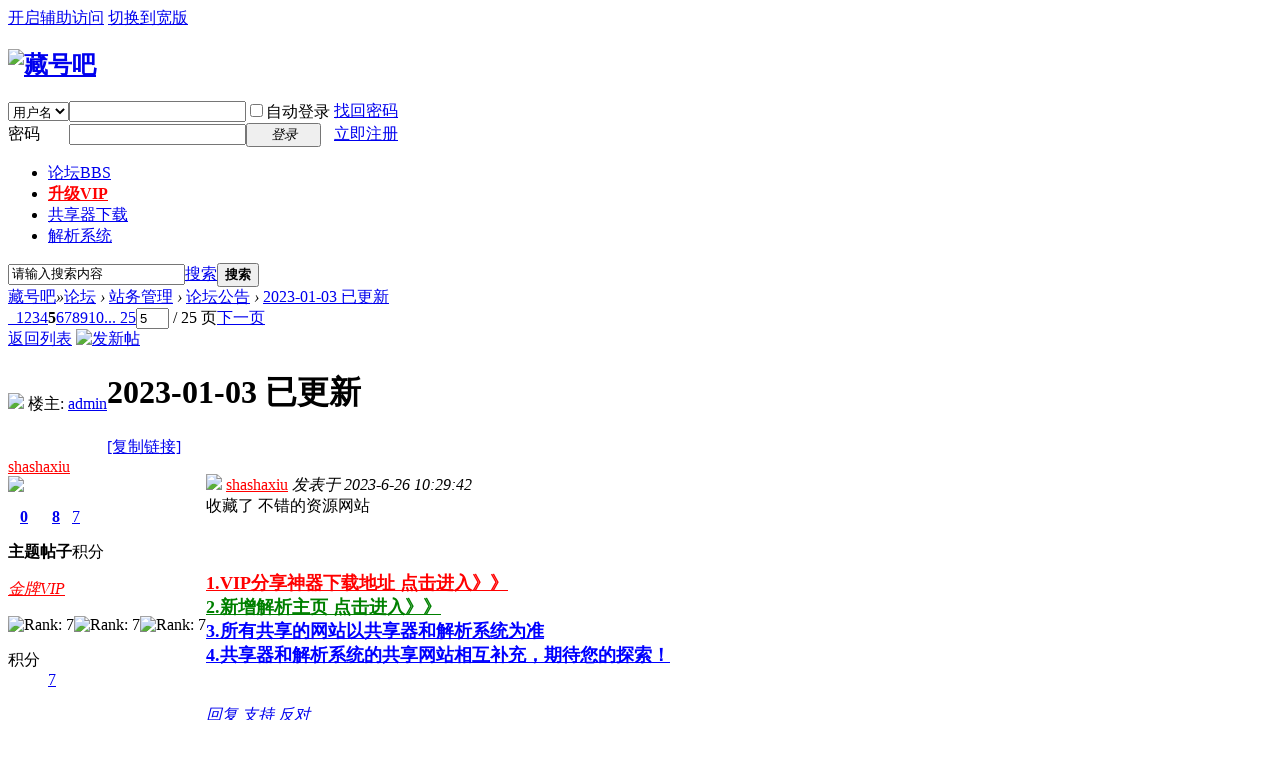

--- FILE ---
content_type: text/html; charset=utf-8
request_url: http://www.canghao88.com/thread-765-5-1.html
body_size: 10558
content:
<!DOCTYPE html PUBLIC "-//W3C//DTD XHTML 1.0 Transitional//EN" "http://www.w3.org/TR/xhtml1/DTD/xhtml1-transitional.dtd">
<html xmlns="http://www.w3.org/1999/xhtml">
<head>
<meta http-equiv="Content-Type" content="text/html; charset=utf-8" />
<title>2023-01-03 已更新</title>
<link href="http://www.canghao88.com/thread-765-1-1.html" rel="canonical" />    <meta name="viewport" content="width=device-width, initial-scale=1.0, maximum-scale=1.0, user-scalable=no">
<meta name="keywords" content="2023-01-03 已更新" />
<meta name="description" content=" 2023-01-03 已更新 " />
<meta name="generator" content="Discuz! X3.4" />
<meta name="author" content="Discuz! Team and Comsenz UI Team" />
<meta name="copyright" content="2001-2017 Comsenz Inc." />
<meta name="MSSmartTagsPreventParsing" content="True" />
<meta http-equiv="MSThemeCompatible" content="Yes" />
<base href="http://www.canghao88.com/" /><link rel="stylesheet" type="text/css" href="data/cache/style_3_common.css?P9H" /><link rel="stylesheet" type="text/css" href="data/cache/style_3_forum_viewthread.css?P9H" /><script type="text/javascript">var STYLEID = '3', STATICURL = 'static/', IMGDIR = 'static/image/common', VERHASH = 'P9H', charset = 'utf-8', discuz_uid = '0', cookiepre = 'A90T_2132_', cookiedomain = '', cookiepath = '/', showusercard = '1', attackevasive = '0', disallowfloat = 'newthread', creditnotice = '1|威望|,2|金钱|,3|贡献|', defaultstyle = '', REPORTURL = 'aHR0cDovL3d3dy5jYW5naGFvODguY29tL3RocmVhZC03NjUtNS0xLmh0bWw=', SITEURL = 'http://www.canghao88.com/', JSPATH = 'static/js/', CSSPATH = 'data/cache/style_', DYNAMICURL = '';</script>
<script src="static/js/common.js?P9H" type="text/javascript"></script>
<meta name="application-name" content="藏号吧" />
<link rel="archives" title="藏号吧" href="http://www.canghao88.com/archiver/" />
<script src="static/js/forum.js?P9H" type="text/javascript"></script>
</head>

<body id="nv_forum" class="pg_viewthread" onkeydown="if(event.keyCode==27) return false;">
<div id="append_parent"></div><div id="ajaxwaitid"></div>
<div id="toptb" class="cl">
<div class="wp">
<div class="z"></div>
<div class="y">
<a id="switchblind" href="javascript:;" onclick="toggleBlind(this)" title="开启辅助访问" class="switchblind">开启辅助访问</a>
<a href="javascript:;" id="switchwidth" onclick="widthauto(this)" title="切换到宽版" class="switchwidth">切换到宽版</a>
</div>
</div>
</div>

<div id="hd">
<div class="wp">
<div class="hdc cl"><h2><a href="./" title="藏号吧"><img src="static/image/common/logo.png" alt="藏号吧" border="0" /></a></h2><script src="static/js/logging.js?P9H" type="text/javascript"></script>
<form method="post" autocomplete="off" id="lsform" action="member.php?mod=logging&amp;action=login&amp;loginsubmit=yes&amp;infloat=yes&amp;lssubmit=yes" onsubmit="return lsSubmit();">
<div class="fastlg cl">
<span id="return_ls" style="display:none"></span>
<div class="y pns">
<table cellspacing="0" cellpadding="0">
<tr>
<td>
<span class="ftid">
<select name="fastloginfield" id="ls_fastloginfield" width="40" tabindex="900">
<option value="username">用户名</option>
<option value="email">Email</option>
</select>
</span>
<script type="text/javascript">simulateSelect('ls_fastloginfield')</script>
</td>
<td><input type="text" name="username" id="ls_username" autocomplete="off" class="px vm" tabindex="901" /></td>
<td class="fastlg_l"><label for="ls_cookietime"><input type="checkbox" name="cookietime" id="ls_cookietime" class="pc" value="2592000" tabindex="903" />自动登录</label></td>
<td>&nbsp;<a href="javascript:;" onclick="showWindow('login', 'member.php?mod=logging&action=login&viewlostpw=1')">找回密码</a></td>
</tr>
<tr>
<td><label for="ls_password" class="z psw_w">密码</label></td>
<td><input type="password" name="password" id="ls_password" class="px vm" autocomplete="off" tabindex="902" /></td>
<td class="fastlg_l"><button type="submit" class="pn vm" tabindex="904" style="width: 75px;"><em>登录</em></button></td>
<td>&nbsp;<a href="member.php?mod=register" class="xi2 xw1">立即注册</a></td>
</tr>
</table>
<input type="hidden" name="quickforward" value="yes" />
<input type="hidden" name="handlekey" value="ls" />
</div>
</div>
</form>

</div>

<div id="nv">
<!--<a href="javascript:;" id="qmenu" onmouseover="delayShow(this, function () {showMenu({'ctrlid':'qmenu','pos':'34!','ctrlclass':'a','duration':2});showForummenu(37);})">快捷导航</a>-->
<ul><li class="a" id="mn_forum" ><a href="forum.php" hidefocus="true" title="BBS"  >论坛<span>BBS</span></a></li><li id="mn_N1a99" ><a href="home.php?mod=spacecp&ac=plugin&id=vip_upgrade:vip_upgrade" hidefocus="true"   style="font-weight: bold;color: red">升级VIP</a></li><li id="mn_N7b96" ><a href="thread-267-1-1.html" hidefocus="true"  >共享器下载</a></li><li id="mn_N3604" ><a href="curl-index.html" hidefocus="true"  >解析系统</a></li></ul>
</div>
<div class="p_pop h_pop" id="mn_userapp_menu" style="display: none"></div><div id="mu" class="cl">
</div><div id="scbar" class="cl">
<form id="scbar_form" method="post" autocomplete="off" onsubmit="searchFocus($('scbar_txt'))" action="search.php?searchsubmit=yes" target="_blank">
<input type="hidden" name="mod" id="scbar_mod" value="search" />
<input type="hidden" name="formhash" value="454230bb" />
<input type="hidden" name="srchtype" value="title" />
<input type="hidden" name="srhfid" value="37" />
<input type="hidden" name="srhlocality" value="forum::viewthread" />
<table cellspacing="0" cellpadding="0">
<tr>
<td class="scbar_icon_td"></td>
<td class="scbar_txt_td"><input type="text" name="srchtxt" id="scbar_txt" value="请输入搜索内容" autocomplete="off" x-webkit-speech speech /></td>
<td class="scbar_type_td"><a href="javascript:;" id="scbar_type" class="xg1" onclick="showMenu(this.id)" hidefocus="true">搜索</a></td>
<td class="scbar_btn_td"><button type="submit" name="searchsubmit" id="scbar_btn" sc="1" class="pn pnc" value="true"><strong class="xi2">搜索</strong></button></td>
<td class="scbar_hot_td">
<div id="scbar_hot">
</div>
</td>
</tr>
</table>
</form>
</div>
<ul id="scbar_type_menu" class="p_pop" style="display: none;"><li><a href="javascript:;" rel="curforum" fid="37" >本版</a></li><li><a href="javascript:;" rel="forum" class="curtype">帖子</a></li><li><a href="javascript:;" rel="user">用户</a></li></ul>
<script type="text/javascript">
initSearchmenu('scbar', '');
</script>
</div>
</div>


<div id="wp" class="wp">

<script type="text/javascript">var fid = parseInt('37'), tid = parseInt('765');</script>

<script src="static/js/forum_viewthread.js?P9H" type="text/javascript"></script>
<script type="text/javascript">zoomstatus = parseInt(1);var imagemaxwidth = '600';var aimgcount = new Array();</script>

<style id="diy_style" type="text/css"></style>
<!--[diy=diynavtop]--><div id="diynavtop" class="area"></div><!--[/diy]-->
<div id="pt" class="bm cl">
<div class="z">
<a href="./" class="nvhm" title="首页">藏号吧</a><em>&raquo;</em><a href="forum.php">论坛</a> <em>&rsaquo;</em> <a href="forum.php?gid=36">站务管理</a> <em>&rsaquo;</em> <a href="forum-37-1.html">论坛公告</a> <em>&rsaquo;</em> <a href="thread-765-1-1.html">2023-01-03 已更新</a>
</div>
</div>

<style id="diy_style" type="text/css"></style>
<div class="wp">
<!--[diy=diy1]--><div id="diy1" class="area"></div><!--[/diy]-->
</div>

<div id="ct" class="wp cl">
<div id="pgt" class="pgs mbm cl ">
<div class="pgt"><div class="pg"><a href="thread-765-4-1.html" class="prev">&nbsp;&nbsp;</a><a href="thread-765-1-1.html">1</a><a href="thread-765-2-1.html">2</a><a href="thread-765-3-1.html">3</a><a href="thread-765-4-1.html">4</a><strong>5</strong><a href="thread-765-6-1.html">6</a><a href="thread-765-7-1.html">7</a><a href="thread-765-8-1.html">8</a><a href="thread-765-9-1.html">9</a><a href="thread-765-10-1.html">10</a><a href="thread-765-25-1.html" class="last">... 25</a><label><input type="text" name="custompage" class="px" size="2" title="输入页码，按回车快速跳转" value="5" onkeydown="if(event.keyCode==13) {window.location='forum.php?mod=viewthread&tid=765&amp;extra=page%3D1&amp;page='+this.value;; doane(event);}" /><span title="共 25 页"> / 25 页</span></label><a href="thread-765-6-1.html" class="nxt">下一页</a></div></div>
<span class="y pgb"><a href="forum-37-1.html">返回列表</a></span>
<a id="newspecial" onmouseover="$('newspecial').id = 'newspecialtmp';this.id = 'newspecial';showMenu({'ctrlid':this.id})" onclick="showWindow('newthread', 'forum.php?mod=post&action=newthread&fid=37')" href="javascript:;" title="发新帖"><img src="static/image/common/pn_post.png" alt="发新帖" /></a></div>



<div id="postlist" class="pl bm">
<table cellspacing="0" cellpadding="0">
<tr>
<td class="pls ptn pbn">
<div id="tath" class="cl">
<a href="space-uid-1.html" title="admin"><img src="http://www.canghao88.com/uc_server/avatar.php?uid=1&size=small" /></a>
楼主: <a href="space-uid-1.html" title="admin">admin</a>
</div>
</td>
<td class="plc ptm pbn vwthd">
<h1 class="ts">
<span id="thread_subject">2023-01-03 已更新</span>
</h1>
<span class="xg1">
<a href="thread-765-1-1.html" onclick="return copyThreadUrl(this)" >[复制链接]</a>
</span>
</td>
</tr>
</table>


<table cellspacing="0" cellpadding="0" class="ad">
<tr>
<td class="pls">
</td>
<td class="plc">
</td>
</tr>
</table><div id="post_109626" ><table id="pid109626" class="plhin" summary="pid109626" cellspacing="0" cellpadding="0">
<tr>
<td class="pls" rowspan="2">
<div id="favatar109626" class="pls favatar">
<a name="newpost"></a> <div class="pi">
<div class="authi"><a href="space-uid-4509.html" target="_blank" class="xw1" style="color: #FF0000">shashaxiu</a>
</div>
</div>
<div class="p_pop blk bui card_gender_0" id="userinfo109626" style="display: none; margin-top: -11px;">
<div class="m z">
<div id="userinfo109626_ma"></div>
</div>
<div class="i y">
<div>
<strong><a href="space-uid-4509.html" target="_blank" class="xi2" style="color: #FF0000">shashaxiu</a></strong>
<em>当前离线</em>
</div><dl class="cl">
<dt>积分</dt><dd><a href="home.php?mod=space&uid=4509&do=profile" target="_blank" class="xi2">7</a></dd>
</dl><div class="imicn">
<a href="home.php?mod=space&amp;uid=4509&amp;do=profile" target="_blank" title="查看详细资料"><img src="static/image/common/userinfo.gif" alt="查看详细资料" /></a>
</div>
<div id="avatarfeed"><span id="threadsortswait"></span></div>
</div>
</div>
<div>
<div class="avatar" onmouseover="showauthor(this, 'userinfo109626')"><a href="space-uid-4509.html" class="avtm" target="_blank"><img src="http://www.canghao88.com/uc_server/avatar.php?uid=4509&size=middle" /></a></div>
</div>
<div class="tns xg2"><table cellspacing="0" cellpadding="0"><th><p><a href="home.php?mod=space&uid=4509&do=thread&type=thread&view=me&from=space" class="xi2">0</a></p>主题</th><th><p><a href="home.php?mod=space&uid=4509&do=thread&type=reply&view=me&from=space" class="xi2">8</a></p>帖子</th><td><p><a href="home.php?mod=space&uid=4509&do=profile" class="xi2">7</a></p>积分</td></table></div>

<p><em><a href="home.php?mod=spacecp&amp;ac=usergroup&amp;gid=23" target="_blank"><font color="#FF0000">金牌VIP</font></a></em></p>


<p><span><img src="static/image/common/star_level3.gif" alt="Rank: 7" /><img src="static/image/common/star_level2.gif" alt="Rank: 7" /><img src="static/image/common/star_level1.gif" alt="Rank: 7" /></span></p>



<dl class="pil cl">
	<dt>积分</dt><dd><a href="home.php?mod=space&uid=4509&do=profile" target="_blank" class="xi2">7</a></dd>
</dl>

<dl class="pil cl"></dl><ul class="xl xl2 o cl">
</ul>
</div>
</td>
<td class="plc">
<div class="pi">
<div class="pti">
<div class="pdbt">
</div>
<div class="authi">
<img class="authicn vm" id="authicon109626" src="static/image/common/online_member.gif" />
<span class="res-author"><a href="space-uid-4509.html" target="_blank" class="xi2" style="color: #FF0000">shashaxiu</a>
</span>
<em id="authorposton109626"><span class="poston">发表于</span> 2023-6-26 10:29:42</em>
</div>
</div>
</div><div class="pct"><style type="text/css">.pcb{margin-right:0}</style><div class="pcb">
<div class="t_fsz">
<table cellspacing="0" cellpadding="0"><tr><td class="t_f" id="postmessage_109626">
收藏了 不错的资源网站</td></tr></table>


</div>
<div id="comment_109626" class="cm">
</div>

<div id="post_rate_div_109626"></div>
</div>
</div>

</td></tr>
<tr><td class="plc plm">
<div class="dnch_eo_pb"><font size="4">
<a href="thread-267-1-1.html" target="_blank"><font color="red"><strong>1.VIP分享神器下载地址 点击进入》》</strong></a><br>
<a href="curl-index.html" target="_blank"><font color="green"><strong>2.新增解析主页 点击进入》》</strong></a><br>
<a href="thread-267-1-1.html" target="_blank"><font color="blue"><strong>3.所有共享的网站以共享器和解析系统为准</strong></a><br>
<a href="thread-267-1-1.html" target="_blank"><font color="blue"><strong>4.共享器和解析系统的共享网站相互补充，期待您的探索！</strong></a><br>
</font></div></td>
</tr>
<tr id="_postposition109626"></tr>
<tr>
<td class="pls"></td>
<td class="plc" style="overflow:visible;">
<div class="po hin">
<div class="pob cl">
<em>
<a class="fastre" href="forum.php?mod=post&amp;action=reply&amp;fid=37&amp;tid=765&amp;repquote=109626&amp;extra=page%3D1&amp;page=5" onclick="showWindow('reply', this.href)">回复</a>
<a class="replyadd" href="forum.php?mod=misc&amp;action=postreview&amp;do=support&amp;tid=765&amp;pid=109626&amp;hash=454230bb"  onclick="showWindow('login', this.href)" onmouseover="this.title = ($('review_support_109626').innerHTML ? $('review_support_109626').innerHTML : 0) + ' 人 支持'">支持 <span id="review_support_109626"></span></a>
<a class="replysubtract" href="forum.php?mod=misc&amp;action=postreview&amp;do=against&amp;tid=765&amp;pid=109626&amp;hash=454230bb"  onclick="showWindow('login', this.href)" onmouseover="this.title = ($('review_against_109626').innerHTML ? $('review_against_109626').innerHTML : 0) + ' 人 反对'">反对 <span id="review_against_109626"></span></a>
</em>

<p>
<a href="javascript:;" id="mgc_post_109626" onmouseover="showMenu(this.id)" class="showmenu">使用道具</a>
<a href="javascript:;" onclick="showWindow('miscreport109626', 'misc.php?mod=report&rtype=post&rid=109626&tid=765&fid=37', 'get', -1);return false;">举报</a>
</p>

<ul id="mgc_post_109626_menu" class="p_pop mgcmn" style="display: none;">
</ul>
<script type="text/javascript" reload="1">checkmgcmn('post_109626')</script>
</div>
</div>
</td>
</tr>
<tr class="ad">
<td class="pls">
</td>
<td class="plc">
</td>
</tr>
</table>
</div><div id="post_109601" ><table id="pid109601" class="plhin" summary="pid109601" cellspacing="0" cellpadding="0">
<tr>
<td class="pls" rowspan="2">
<div id="favatar109601" class="pls favatar">
 <div class="pi">
<div class="authi"><a href="space-uid-17527.html" target="_blank" class="xw1" style="color: #FF0000">maowanci</a>
</div>
</div>
<div class="p_pop blk bui card_gender_0" id="userinfo109601" style="display: none; margin-top: -11px;">
<div class="m z">
<div id="userinfo109601_ma"></div>
</div>
<div class="i y">
<div>
<strong><a href="space-uid-17527.html" target="_blank" class="xi2" style="color: #FF0000">maowanci</a></strong>
<em>当前离线</em>
</div><dl class="cl">
<dt>积分</dt><dd><a href="home.php?mod=space&uid=17527&do=profile" target="_blank" class="xi2">7</a></dd>
</dl><div class="imicn">
<a href="home.php?mod=space&amp;uid=17527&amp;do=profile" target="_blank" title="查看详细资料"><img src="static/image/common/userinfo.gif" alt="查看详细资料" /></a>
</div>
<div id="avatarfeed"><span id="threadsortswait"></span></div>
</div>
</div>
<div>
<div class="avatar" onmouseover="showauthor(this, 'userinfo109601')"><a href="space-uid-17527.html" class="avtm" target="_blank"><img src="http://www.canghao88.com/uc_server/avatar.php?uid=17527&size=middle" /></a></div>
</div>
<div class="tns xg2"><table cellspacing="0" cellpadding="0"><th><p><a href="home.php?mod=space&uid=17527&do=thread&type=thread&view=me&from=space" class="xi2">0</a></p>主题</th><th><p><a href="home.php?mod=space&uid=17527&do=thread&type=reply&view=me&from=space" class="xi2">15</a></p>帖子</th><td><p><a href="home.php?mod=space&uid=17527&do=profile" class="xi2">7</a></p>积分</td></table></div>

<p><em><a href="home.php?mod=spacecp&amp;ac=usergroup&amp;gid=23" target="_blank"><font color="#FF0000">金牌VIP</font></a></em></p>


<p><span><img src="static/image/common/star_level3.gif" alt="Rank: 7" /><img src="static/image/common/star_level2.gif" alt="Rank: 7" /><img src="static/image/common/star_level1.gif" alt="Rank: 7" /></span></p>



<dl class="pil cl">
	<dt>积分</dt><dd><a href="home.php?mod=space&uid=17527&do=profile" target="_blank" class="xi2">7</a></dd>
</dl>

<dl class="pil cl"></dl><ul class="xl xl2 o cl">
</ul>
</div>
</td>
<td class="plc">
<div class="pi">
<div class="pti">
<div class="pdbt">
</div>
<div class="authi">
<img class="authicn vm" id="authicon109601" src="static/image/common/online_member.gif" />
<span class="res-author"><a href="space-uid-17527.html" target="_blank" class="xi2" style="color: #FF0000">maowanci</a>
</span>
<em id="authorposton109601"><span class="poston">发表于</span> 2023-6-25 15:21:36</em>
</div>
</div>
</div><div class="pct"><div class="pcb">
<div class="t_fsz">
<table cellspacing="0" cellpadding="0"><tr><td class="t_f" id="postmessage_109601">
谢谢分享</td></tr></table>


</div>
<div id="comment_109601" class="cm">
</div>

<div id="post_rate_div_109601"></div>
</div>
</div>

</td></tr>
<tr><td class="plc plm">
</td>
</tr>
<tr id="_postposition109601"></tr>
<tr>
<td class="pls"></td>
<td class="plc" style="overflow:visible;">
<div class="po hin">
<div class="pob cl">
<em>
<a class="fastre" href="forum.php?mod=post&amp;action=reply&amp;fid=37&amp;tid=765&amp;repquote=109601&amp;extra=page%3D1&amp;page=5" onclick="showWindow('reply', this.href)">回复</a>
<a class="replyadd" href="forum.php?mod=misc&amp;action=postreview&amp;do=support&amp;tid=765&amp;pid=109601&amp;hash=454230bb"  onclick="showWindow('login', this.href)" onmouseover="this.title = ($('review_support_109601').innerHTML ? $('review_support_109601').innerHTML : 0) + ' 人 支持'">支持 <span id="review_support_109601"></span></a>
<a class="replysubtract" href="forum.php?mod=misc&amp;action=postreview&amp;do=against&amp;tid=765&amp;pid=109601&amp;hash=454230bb"  onclick="showWindow('login', this.href)" onmouseover="this.title = ($('review_against_109601').innerHTML ? $('review_against_109601').innerHTML : 0) + ' 人 反对'">反对 <span id="review_against_109601"></span></a>
</em>

<p>
<a href="javascript:;" id="mgc_post_109601" onmouseover="showMenu(this.id)" class="showmenu">使用道具</a>
<a href="javascript:;" onclick="showWindow('miscreport109601', 'misc.php?mod=report&rtype=post&rid=109601&tid=765&fid=37', 'get', -1);return false;">举报</a>
</p>

<ul id="mgc_post_109601_menu" class="p_pop mgcmn" style="display: none;">
</ul>
<script type="text/javascript" reload="1">checkmgcmn('post_109601')</script>
</div>
</div>
</td>
</tr>
<tr class="ad">
<td class="pls">
</td>
<td class="plc">
</td>
</tr>
</table>
</div><div id="post_109500" ><table id="pid109500" class="plhin" summary="pid109500" cellspacing="0" cellpadding="0">
<tr>
<td class="pls" rowspan="2">
<div id="favatar109500" class="pls favatar">
 <div class="pi">
<div class="authi"><a href="space-uid-704.html" target="_blank" class="xw1" style="color: #FF0000">dtiger</a>
</div>
</div>
<div class="p_pop blk bui card_gender_0" id="userinfo109500" style="display: none; margin-top: -11px;">
<div class="m z">
<div id="userinfo109500_ma"></div>
</div>
<div class="i y">
<div>
<strong><a href="space-uid-704.html" target="_blank" class="xi2" style="color: #FF0000">dtiger</a></strong>
<em>当前离线</em>
</div><dl class="cl">
<dt>积分</dt><dd><a href="home.php?mod=space&uid=704&do=profile" target="_blank" class="xi2">7</a></dd>
</dl><div class="imicn">
<a href="home.php?mod=space&amp;uid=704&amp;do=profile" target="_blank" title="查看详细资料"><img src="static/image/common/userinfo.gif" alt="查看详细资料" /></a>
</div>
<div id="avatarfeed"><span id="threadsortswait"></span></div>
</div>
</div>
<div>
<div class="avatar" onmouseover="showauthor(this, 'userinfo109500')"><a href="space-uid-704.html" class="avtm" target="_blank"><img src="http://www.canghao88.com/uc_server/avatar.php?uid=704&size=middle" /></a></div>
</div>
<div class="tns xg2"><table cellspacing="0" cellpadding="0"><th><p><a href="home.php?mod=space&uid=704&do=thread&type=thread&view=me&from=space" class="xi2">0</a></p>主题</th><th><p><a href="home.php?mod=space&uid=704&do=thread&type=reply&view=me&from=space" class="xi2">11</a></p>帖子</th><td><p><a href="home.php?mod=space&uid=704&do=profile" class="xi2">7</a></p>积分</td></table></div>

<p><em><a href="home.php?mod=spacecp&amp;ac=usergroup&amp;gid=23" target="_blank"><font color="#FF0000">金牌VIP</font></a></em></p>


<p><span><img src="static/image/common/star_level3.gif" alt="Rank: 7" /><img src="static/image/common/star_level2.gif" alt="Rank: 7" /><img src="static/image/common/star_level1.gif" alt="Rank: 7" /></span></p>



<dl class="pil cl">
	<dt>积分</dt><dd><a href="home.php?mod=space&uid=704&do=profile" target="_blank" class="xi2">7</a></dd>
</dl>

<dl class="pil cl"></dl><ul class="xl xl2 o cl">
</ul>
</div>
</td>
<td class="plc">
<div class="pi">
<div class="pti">
<div class="pdbt">
</div>
<div class="authi">
<img class="authicn vm" id="authicon109500" src="static/image/common/online_member.gif" />
<span class="res-author"><a href="space-uid-704.html" target="_blank" class="xi2" style="color: #FF0000">dtiger</a>
</span>
<em id="authorposton109500"><span class="poston">发表于</span> 2023-6-22 21:53:55</em>
</div>
</div>
</div><div class="pct"><div class="pcb">
<div class="t_fsz">
<table cellspacing="0" cellpadding="0"><tr><td class="t_f" id="postmessage_109500">
分享的不错哦 赞一个 赞一个</td></tr></table>


</div>
<div id="comment_109500" class="cm">
</div>

<div id="post_rate_div_109500"></div>
</div>
</div>

</td></tr>
<tr><td class="plc plm">
</td>
</tr>
<tr id="_postposition109500"></tr>
<tr>
<td class="pls"></td>
<td class="plc" style="overflow:visible;">
<div class="po hin">
<div class="pob cl">
<em>
<a class="fastre" href="forum.php?mod=post&amp;action=reply&amp;fid=37&amp;tid=765&amp;repquote=109500&amp;extra=page%3D1&amp;page=5" onclick="showWindow('reply', this.href)">回复</a>
<a class="replyadd" href="forum.php?mod=misc&amp;action=postreview&amp;do=support&amp;tid=765&amp;pid=109500&amp;hash=454230bb"  onclick="showWindow('login', this.href)" onmouseover="this.title = ($('review_support_109500').innerHTML ? $('review_support_109500').innerHTML : 0) + ' 人 支持'">支持 <span id="review_support_109500"></span></a>
<a class="replysubtract" href="forum.php?mod=misc&amp;action=postreview&amp;do=against&amp;tid=765&amp;pid=109500&amp;hash=454230bb"  onclick="showWindow('login', this.href)" onmouseover="this.title = ($('review_against_109500').innerHTML ? $('review_against_109500').innerHTML : 0) + ' 人 反对'">反对 <span id="review_against_109500"></span></a>
</em>

<p>
<a href="javascript:;" id="mgc_post_109500" onmouseover="showMenu(this.id)" class="showmenu">使用道具</a>
<a href="javascript:;" onclick="showWindow('miscreport109500', 'misc.php?mod=report&rtype=post&rid=109500&tid=765&fid=37', 'get', -1);return false;">举报</a>
</p>

<ul id="mgc_post_109500_menu" class="p_pop mgcmn" style="display: none;">
</ul>
<script type="text/javascript" reload="1">checkmgcmn('post_109500')</script>
</div>
</div>
</td>
</tr>
<tr class="ad">
<td class="pls">
</td>
<td class="plc">
</td>
</tr>
</table>
</div><div id="post_109426" ><table id="pid109426" class="plhin" summary="pid109426" cellspacing="0" cellpadding="0">
<tr>
<td class="pls" rowspan="2">
<div id="favatar109426" class="pls favatar">
 <div class="pi">
<div class="authi"><a href="space-uid-2009.html" target="_blank" class="xw1" style="color: #FF0000">nimamaded</a>
</div>
</div>
<div class="p_pop blk bui card_gender_0" id="userinfo109426" style="display: none; margin-top: -11px;">
<div class="m z">
<div id="userinfo109426_ma"></div>
</div>
<div class="i y">
<div>
<strong><a href="space-uid-2009.html" target="_blank" class="xi2" style="color: #FF0000">nimamaded</a></strong>
<em>当前离线</em>
</div><dl class="cl">
<dt>积分</dt><dd><a href="home.php?mod=space&uid=2009&do=profile" target="_blank" class="xi2">7</a></dd>
</dl><div class="imicn">
<a href="home.php?mod=space&amp;uid=2009&amp;do=profile" target="_blank" title="查看详细资料"><img src="static/image/common/userinfo.gif" alt="查看详细资料" /></a>
</div>
<div id="avatarfeed"><span id="threadsortswait"></span></div>
</div>
</div>
<div>
<div class="avatar" onmouseover="showauthor(this, 'userinfo109426')"><a href="space-uid-2009.html" class="avtm" target="_blank"><img src="http://www.canghao88.com/uc_server/avatar.php?uid=2009&size=middle" /></a></div>
</div>
<div class="tns xg2"><table cellspacing="0" cellpadding="0"><th><p><a href="home.php?mod=space&uid=2009&do=thread&type=thread&view=me&from=space" class="xi2">0</a></p>主题</th><th><p><a href="home.php?mod=space&uid=2009&do=thread&type=reply&view=me&from=space" class="xi2">11</a></p>帖子</th><td><p><a href="home.php?mod=space&uid=2009&do=profile" class="xi2">7</a></p>积分</td></table></div>

<p><em><a href="home.php?mod=spacecp&amp;ac=usergroup&amp;gid=23" target="_blank"><font color="#FF0000">金牌VIP</font></a></em></p>


<p><span><img src="static/image/common/star_level3.gif" alt="Rank: 7" /><img src="static/image/common/star_level2.gif" alt="Rank: 7" /><img src="static/image/common/star_level1.gif" alt="Rank: 7" /></span></p>



<dl class="pil cl">
	<dt>积分</dt><dd><a href="home.php?mod=space&uid=2009&do=profile" target="_blank" class="xi2">7</a></dd>
</dl>

<dl class="pil cl"></dl><ul class="xl xl2 o cl">
</ul>
</div>
</td>
<td class="plc">
<div class="pi">
<div class="pti">
<div class="pdbt">
</div>
<div class="authi">
<img class="authicn vm" id="authicon109426" src="static/image/common/online_member.gif" />
<span class="res-author"><a href="space-uid-2009.html" target="_blank" class="xi2" style="color: #FF0000">nimamaded</a>
</span>
<em id="authorposton109426"><span class="poston">发表于</span> 2023-6-20 20:33:04</em>
</div>
</div>
</div><div class="pct"><div class="pcb">
<div class="t_fsz">
<table cellspacing="0" cellpadding="0"><tr><td class="t_f" id="postmessage_109426">
感谢楼主分享~~~~</td></tr></table>


</div>
<div id="comment_109426" class="cm">
</div>

<div id="post_rate_div_109426"></div>
</div>
</div>

</td></tr>
<tr><td class="plc plm">
</td>
</tr>
<tr id="_postposition109426"></tr>
<tr>
<td class="pls"></td>
<td class="plc" style="overflow:visible;">
<div class="po hin">
<div class="pob cl">
<em>
<a class="fastre" href="forum.php?mod=post&amp;action=reply&amp;fid=37&amp;tid=765&amp;repquote=109426&amp;extra=page%3D1&amp;page=5" onclick="showWindow('reply', this.href)">回复</a>
<a class="replyadd" href="forum.php?mod=misc&amp;action=postreview&amp;do=support&amp;tid=765&amp;pid=109426&amp;hash=454230bb"  onclick="showWindow('login', this.href)" onmouseover="this.title = ($('review_support_109426').innerHTML ? $('review_support_109426').innerHTML : 0) + ' 人 支持'">支持 <span id="review_support_109426"></span></a>
<a class="replysubtract" href="forum.php?mod=misc&amp;action=postreview&amp;do=against&amp;tid=765&amp;pid=109426&amp;hash=454230bb"  onclick="showWindow('login', this.href)" onmouseover="this.title = ($('review_against_109426').innerHTML ? $('review_against_109426').innerHTML : 0) + ' 人 反对'">反对 <span id="review_against_109426"></span></a>
</em>

<p>
<a href="javascript:;" id="mgc_post_109426" onmouseover="showMenu(this.id)" class="showmenu">使用道具</a>
<a href="javascript:;" onclick="showWindow('miscreport109426', 'misc.php?mod=report&rtype=post&rid=109426&tid=765&fid=37', 'get', -1);return false;">举报</a>
</p>

<ul id="mgc_post_109426_menu" class="p_pop mgcmn" style="display: none;">
</ul>
<script type="text/javascript" reload="1">checkmgcmn('post_109426')</script>
</div>
</div>
</td>
</tr>
<tr class="ad">
<td class="pls">
</td>
<td class="plc">
</td>
</tr>
</table>
</div><div id="post_109425" ><table id="pid109425" class="plhin" summary="pid109425" cellspacing="0" cellpadding="0">
<tr>
<td class="pls" rowspan="2">
<div id="favatar109425" class="pls favatar">
 <div class="pi">
<div class="authi"><a href="space-uid-22347.html" target="_blank" class="xw1" style="color: #FF0000">sunsj203</a>
</div>
</div>
<div class="p_pop blk bui card_gender_0" id="userinfo109425" style="display: none; margin-top: -11px;">
<div class="m z">
<div id="userinfo109425_ma"></div>
</div>
<div class="i y">
<div>
<strong><a href="space-uid-22347.html" target="_blank" class="xi2" style="color: #FF0000">sunsj203</a></strong>
<em>当前离线</em>
</div><dl class="cl">
<dt>积分</dt><dd><a href="home.php?mod=space&uid=22347&do=profile" target="_blank" class="xi2">7</a></dd>
</dl><div class="imicn">
<a href="home.php?mod=space&amp;uid=22347&amp;do=profile" target="_blank" title="查看详细资料"><img src="static/image/common/userinfo.gif" alt="查看详细资料" /></a>
</div>
<div id="avatarfeed"><span id="threadsortswait"></span></div>
</div>
</div>
<div>
<div class="avatar" onmouseover="showauthor(this, 'userinfo109425')"><a href="space-uid-22347.html" class="avtm" target="_blank"><img src="http://www.canghao88.com/uc_server/avatar.php?uid=22347&size=middle" /></a></div>
</div>
<div class="tns xg2"><table cellspacing="0" cellpadding="0"><th><p><a href="home.php?mod=space&uid=22347&do=thread&type=thread&view=me&from=space" class="xi2">0</a></p>主题</th><th><p><a href="home.php?mod=space&uid=22347&do=thread&type=reply&view=me&from=space" class="xi2">7</a></p>帖子</th><td><p><a href="home.php?mod=space&uid=22347&do=profile" class="xi2">7</a></p>积分</td></table></div>

<p><em><a href="home.php?mod=spacecp&amp;ac=usergroup&amp;gid=23" target="_blank"><font color="#FF0000">金牌VIP</font></a></em></p>


<p><span><img src="static/image/common/star_level3.gif" alt="Rank: 7" /><img src="static/image/common/star_level2.gif" alt="Rank: 7" /><img src="static/image/common/star_level1.gif" alt="Rank: 7" /></span></p>



<dl class="pil cl">
	<dt>积分</dt><dd><a href="home.php?mod=space&uid=22347&do=profile" target="_blank" class="xi2">7</a></dd>
</dl>

<dl class="pil cl"></dl><ul class="xl xl2 o cl">
</ul>
</div>
</td>
<td class="plc">
<div class="pi">
<div class="pti">
<div class="pdbt">
</div>
<div class="authi">
<img class="authicn vm" id="authicon109425" src="static/image/common/online_member.gif" />
<span class="res-author"><a href="space-uid-22347.html" target="_blank" class="xi2" style="color: #FF0000">sunsj203</a>
</span>
<em id="authorposton109425"><span class="poston">发表于</span> 2023-6-20 19:32:38</em>
</div>
</div>
</div><div class="pct"><div class="pcb">
<div class="t_fsz">
<table cellspacing="0" cellpadding="0"><tr><td class="t_f" id="postmessage_109425">
感谢楼主分享~~~~~~~</td></tr></table>


</div>
<div id="comment_109425" class="cm">
</div>

<div id="post_rate_div_109425"></div>
</div>
</div>

</td></tr>
<tr><td class="plc plm">
</td>
</tr>
<tr id="_postposition109425"></tr>
<tr>
<td class="pls"></td>
<td class="plc" style="overflow:visible;">
<div class="po hin">
<div class="pob cl">
<em>
<a class="fastre" href="forum.php?mod=post&amp;action=reply&amp;fid=37&amp;tid=765&amp;repquote=109425&amp;extra=page%3D1&amp;page=5" onclick="showWindow('reply', this.href)">回复</a>
<a class="replyadd" href="forum.php?mod=misc&amp;action=postreview&amp;do=support&amp;tid=765&amp;pid=109425&amp;hash=454230bb"  onclick="showWindow('login', this.href)" onmouseover="this.title = ($('review_support_109425').innerHTML ? $('review_support_109425').innerHTML : 0) + ' 人 支持'">支持 <span id="review_support_109425"></span></a>
<a class="replysubtract" href="forum.php?mod=misc&amp;action=postreview&amp;do=against&amp;tid=765&amp;pid=109425&amp;hash=454230bb"  onclick="showWindow('login', this.href)" onmouseover="this.title = ($('review_against_109425').innerHTML ? $('review_against_109425').innerHTML : 0) + ' 人 反对'">反对 <span id="review_against_109425"></span></a>
</em>

<p>
<a href="javascript:;" id="mgc_post_109425" onmouseover="showMenu(this.id)" class="showmenu">使用道具</a>
<a href="javascript:;" onclick="showWindow('miscreport109425', 'misc.php?mod=report&rtype=post&rid=109425&tid=765&fid=37', 'get', -1);return false;">举报</a>
</p>

<ul id="mgc_post_109425_menu" class="p_pop mgcmn" style="display: none;">
</ul>
<script type="text/javascript" reload="1">checkmgcmn('post_109425')</script>
</div>
</div>
</td>
</tr>
<tr class="ad">
<td class="pls">
</td>
<td class="plc">
</td>
</tr>
</table>
</div><div id="post_109416" ><table id="pid109416" class="plhin" summary="pid109416" cellspacing="0" cellpadding="0">
<tr>
<td class="pls" rowspan="2">
<div id="favatar109416" class="pls favatar">
 <div class="pi">
<div class="authi"><a href="space-uid-996.html" target="_blank" class="xw1" style="color: #FF0000">linter</a>
</div>
</div>
<div class="p_pop blk bui card_gender_0" id="userinfo109416" style="display: none; margin-top: -11px;">
<div class="m z">
<div id="userinfo109416_ma"></div>
</div>
<div class="i y">
<div>
<strong><a href="space-uid-996.html" target="_blank" class="xi2" style="color: #FF0000">linter</a></strong>
<em>当前离线</em>
</div><dl class="cl">
<dt>积分</dt><dd><a href="home.php?mod=space&uid=996&do=profile" target="_blank" class="xi2">7</a></dd>
</dl><div class="imicn">
<a href="home.php?mod=space&amp;uid=996&amp;do=profile" target="_blank" title="查看详细资料"><img src="static/image/common/userinfo.gif" alt="查看详细资料" /></a>
</div>
<div id="avatarfeed"><span id="threadsortswait"></span></div>
</div>
</div>
<div>
<div class="avatar" onmouseover="showauthor(this, 'userinfo109416')"><a href="space-uid-996.html" class="avtm" target="_blank"><img src="http://www.canghao88.com/uc_server/avatar.php?uid=996&size=middle" /></a></div>
</div>
<div class="tns xg2"><table cellspacing="0" cellpadding="0"><th><p><a href="home.php?mod=space&uid=996&do=thread&type=thread&view=me&from=space" class="xi2">0</a></p>主题</th><th><p><a href="home.php?mod=space&uid=996&do=thread&type=reply&view=me&from=space" class="xi2">10</a></p>帖子</th><td><p><a href="home.php?mod=space&uid=996&do=profile" class="xi2">7</a></p>积分</td></table></div>

<p><em><a href="home.php?mod=spacecp&amp;ac=usergroup&amp;gid=23" target="_blank"><font color="#FF0000">金牌VIP</font></a></em></p>


<p><span><img src="static/image/common/star_level3.gif" alt="Rank: 7" /><img src="static/image/common/star_level2.gif" alt="Rank: 7" /><img src="static/image/common/star_level1.gif" alt="Rank: 7" /></span></p>



<dl class="pil cl">
	<dt>积分</dt><dd><a href="home.php?mod=space&uid=996&do=profile" target="_blank" class="xi2">7</a></dd>
</dl>

<dl class="pil cl"></dl><ul class="xl xl2 o cl">
</ul>
</div>
</td>
<td class="plc">
<div class="pi">
<div class="pti">
<div class="pdbt">
</div>
<div class="authi">
<img class="authicn vm" id="authicon109416" src="static/image/common/online_member.gif" />
<span class="res-author"><a href="space-uid-996.html" target="_blank" class="xi2" style="color: #FF0000">linter</a>
</span>
<em id="authorposton109416"><span class="poston">发表于</span> 2023-6-20 15:30:52</em>
</div>
</div>
</div><div class="pct"><div class="pcb">
<div class="t_fsz">
<table cellspacing="0" cellpadding="0"><tr><td class="t_f" id="postmessage_109416">
感谢楼主分享~~~~~~~</td></tr></table>


</div>
<div id="comment_109416" class="cm">
</div>

<div id="post_rate_div_109416"></div>
</div>
</div>

</td></tr>
<tr><td class="plc plm">
</td>
</tr>
<tr id="_postposition109416"></tr>
<tr>
<td class="pls"></td>
<td class="plc" style="overflow:visible;">
<div class="po hin">
<div class="pob cl">
<em>
<a class="fastre" href="forum.php?mod=post&amp;action=reply&amp;fid=37&amp;tid=765&amp;repquote=109416&amp;extra=page%3D1&amp;page=5" onclick="showWindow('reply', this.href)">回复</a>
<a class="replyadd" href="forum.php?mod=misc&amp;action=postreview&amp;do=support&amp;tid=765&amp;pid=109416&amp;hash=454230bb"  onclick="showWindow('login', this.href)" onmouseover="this.title = ($('review_support_109416').innerHTML ? $('review_support_109416').innerHTML : 0) + ' 人 支持'">支持 <span id="review_support_109416"></span></a>
<a class="replysubtract" href="forum.php?mod=misc&amp;action=postreview&amp;do=against&amp;tid=765&amp;pid=109416&amp;hash=454230bb"  onclick="showWindow('login', this.href)" onmouseover="this.title = ($('review_against_109416').innerHTML ? $('review_against_109416').innerHTML : 0) + ' 人 反对'">反对 <span id="review_against_109416"></span></a>
</em>

<p>
<a href="javascript:;" id="mgc_post_109416" onmouseover="showMenu(this.id)" class="showmenu">使用道具</a>
<a href="javascript:;" onclick="showWindow('miscreport109416', 'misc.php?mod=report&rtype=post&rid=109416&tid=765&fid=37', 'get', -1);return false;">举报</a>
</p>

<ul id="mgc_post_109416_menu" class="p_pop mgcmn" style="display: none;">
</ul>
<script type="text/javascript" reload="1">checkmgcmn('post_109416')</script>
</div>
</div>
</td>
</tr>
<tr class="ad">
<td class="pls">
</td>
<td class="plc">
</td>
</tr>
</table>
</div><div id="post_109351" ><table id="pid109351" class="plhin" summary="pid109351" cellspacing="0" cellpadding="0">
<tr>
<td class="pls" rowspan="2">
<div id="favatar109351" class="pls favatar">
 <div class="pi">
<div class="authi"><a href="space-uid-32425.html" target="_blank" class="xw1" style="color: #FF0000">zzs198988</a>
</div>
</div>
<div class="p_pop blk bui card_gender_0" id="userinfo109351" style="display: none; margin-top: -11px;">
<div class="m z">
<div id="userinfo109351_ma"></div>
</div>
<div class="i y">
<div>
<strong><a href="space-uid-32425.html" target="_blank" class="xi2" style="color: #FF0000">zzs198988</a></strong>
<em>当前离线</em>
</div><dl class="cl">
<dt>积分</dt><dd><a href="home.php?mod=space&uid=32425&do=profile" target="_blank" class="xi2">7</a></dd>
</dl><div class="imicn">
<a href="home.php?mod=space&amp;uid=32425&amp;do=profile" target="_blank" title="查看详细资料"><img src="static/image/common/userinfo.gif" alt="查看详细资料" /></a>
</div>
<div id="avatarfeed"><span id="threadsortswait"></span></div>
</div>
</div>
<div>
<div class="avatar" onmouseover="showauthor(this, 'userinfo109351')"><a href="space-uid-32425.html" class="avtm" target="_blank"><img src="http://www.canghao88.com/uc_server/avatar.php?uid=32425&size=middle" /></a></div>
</div>
<div class="tns xg2"><table cellspacing="0" cellpadding="0"><th><p><a href="home.php?mod=space&uid=32425&do=thread&type=thread&view=me&from=space" class="xi2">0</a></p>主题</th><th><p><a href="home.php?mod=space&uid=32425&do=thread&type=reply&view=me&from=space" class="xi2">17</a></p>帖子</th><td><p><a href="home.php?mod=space&uid=32425&do=profile" class="xi2">7</a></p>积分</td></table></div>

<p><em><a href="home.php?mod=spacecp&amp;ac=usergroup&amp;gid=23" target="_blank"><font color="#FF0000">金牌VIP</font></a></em></p>


<p><span><img src="static/image/common/star_level3.gif" alt="Rank: 7" /><img src="static/image/common/star_level2.gif" alt="Rank: 7" /><img src="static/image/common/star_level1.gif" alt="Rank: 7" /></span></p>



<dl class="pil cl">
	<dt>积分</dt><dd><a href="home.php?mod=space&uid=32425&do=profile" target="_blank" class="xi2">7</a></dd>
</dl>

<dl class="pil cl"></dl><ul class="xl xl2 o cl">
</ul>
</div>
</td>
<td class="plc">
<div class="pi">
<div class="pti">
<div class="pdbt">
</div>
<div class="authi">
<img class="authicn vm" id="authicon109351" src="static/image/common/online_member.gif" />
<span class="res-author"><a href="space-uid-32425.html" target="_blank" class="xi2" style="color: #FF0000">zzs198988</a>
</span>
<em id="authorposton109351"><span class="poston">发表于</span> 2023-6-18 20:12:31</em>
</div>
</div>
</div><div class="pct"><div class="pcb">
<div class="t_fsz">
<table cellspacing="0" cellpadding="0"><tr><td class="t_f" id="postmessage_109351">
感谢大大分享这么好的资源网站</td></tr></table>


</div>
<div id="comment_109351" class="cm">
</div>

<div id="post_rate_div_109351"></div>
</div>
</div>

</td></tr>
<tr><td class="plc plm">
</td>
</tr>
<tr id="_postposition109351"></tr>
<tr>
<td class="pls"></td>
<td class="plc" style="overflow:visible;">
<div class="po hin">
<div class="pob cl">
<em>
<a class="fastre" href="forum.php?mod=post&amp;action=reply&amp;fid=37&amp;tid=765&amp;repquote=109351&amp;extra=page%3D1&amp;page=5" onclick="showWindow('reply', this.href)">回复</a>
<a class="replyadd" href="forum.php?mod=misc&amp;action=postreview&amp;do=support&amp;tid=765&amp;pid=109351&amp;hash=454230bb"  onclick="showWindow('login', this.href)" onmouseover="this.title = ($('review_support_109351').innerHTML ? $('review_support_109351').innerHTML : 0) + ' 人 支持'">支持 <span id="review_support_109351"></span></a>
<a class="replysubtract" href="forum.php?mod=misc&amp;action=postreview&amp;do=against&amp;tid=765&amp;pid=109351&amp;hash=454230bb"  onclick="showWindow('login', this.href)" onmouseover="this.title = ($('review_against_109351').innerHTML ? $('review_against_109351').innerHTML : 0) + ' 人 反对'">反对 <span id="review_against_109351"></span></a>
</em>

<p>
<a href="javascript:;" id="mgc_post_109351" onmouseover="showMenu(this.id)" class="showmenu">使用道具</a>
<a href="javascript:;" onclick="showWindow('miscreport109351', 'misc.php?mod=report&rtype=post&rid=109351&tid=765&fid=37', 'get', -1);return false;">举报</a>
</p>

<ul id="mgc_post_109351_menu" class="p_pop mgcmn" style="display: none;">
</ul>
<script type="text/javascript" reload="1">checkmgcmn('post_109351')</script>
</div>
</div>
</td>
</tr>
<tr class="ad">
<td class="pls">
</td>
<td class="plc">
</td>
</tr>
</table>
</div><div id="post_109337" ><table id="pid109337" class="plhin" summary="pid109337" cellspacing="0" cellpadding="0">
<tr>
<td class="pls" rowspan="2">
<div id="favatar109337" class="pls favatar">
 <div class="pi">
<div class="authi"><a href="space-uid-31881.html" target="_blank" class="xw1" style="color: #FF0000">wangbing</a>
</div>
</div>
<div class="p_pop blk bui card_gender_0" id="userinfo109337" style="display: none; margin-top: -11px;">
<div class="m z">
<div id="userinfo109337_ma"></div>
</div>
<div class="i y">
<div>
<strong><a href="space-uid-31881.html" target="_blank" class="xi2" style="color: #FF0000">wangbing</a></strong>
<em>当前离线</em>
</div><dl class="cl">
<dt>积分</dt><dd><a href="home.php?mod=space&uid=31881&do=profile" target="_blank" class="xi2">7</a></dd>
</dl><div class="imicn">
<a href="home.php?mod=space&amp;uid=31881&amp;do=profile" target="_blank" title="查看详细资料"><img src="static/image/common/userinfo.gif" alt="查看详细资料" /></a>
</div>
<div id="avatarfeed"><span id="threadsortswait"></span></div>
</div>
</div>
<div>
<div class="avatar" onmouseover="showauthor(this, 'userinfo109337')"><a href="space-uid-31881.html" class="avtm" target="_blank"><img src="http://www.canghao88.com/uc_server/avatar.php?uid=31881&size=middle" /></a></div>
</div>
<div class="tns xg2"><table cellspacing="0" cellpadding="0"><th><p><a href="home.php?mod=space&uid=31881&do=thread&type=thread&view=me&from=space" class="xi2">0</a></p>主题</th><th><p><a href="home.php?mod=space&uid=31881&do=thread&type=reply&view=me&from=space" class="xi2">5</a></p>帖子</th><td><p><a href="home.php?mod=space&uid=31881&do=profile" class="xi2">7</a></p>积分</td></table></div>

<p><em><a href="home.php?mod=spacecp&amp;ac=usergroup&amp;gid=23" target="_blank"><font color="#FF0000">金牌VIP</font></a></em></p>


<p><span><img src="static/image/common/star_level3.gif" alt="Rank: 7" /><img src="static/image/common/star_level2.gif" alt="Rank: 7" /><img src="static/image/common/star_level1.gif" alt="Rank: 7" /></span></p>



<dl class="pil cl">
	<dt>积分</dt><dd><a href="home.php?mod=space&uid=31881&do=profile" target="_blank" class="xi2">7</a></dd>
</dl>

<dl class="pil cl"></dl><ul class="xl xl2 o cl">
</ul>
</div>
</td>
<td class="plc">
<div class="pi">
<div class="pti">
<div class="pdbt">
</div>
<div class="authi">
<img class="authicn vm" id="authicon109337" src="static/image/common/online_member.gif" />
<span class="res-author"><a href="space-uid-31881.html" target="_blank" class="xi2" style="color: #FF0000">wangbing</a>
</span>
<em id="authorposton109337"><span class="poston">发表于</span> 2023-6-18 11:08:41</em>
</div>
</div>
</div><div class="pct"><div class="pcb">
<div class="t_fsz">
<table cellspacing="0" cellpadding="0"><tr><td class="t_f" id="postmessage_109337">
感谢分享</td></tr></table>


</div>
<div id="comment_109337" class="cm">
</div>

<div id="post_rate_div_109337"></div>
</div>
</div>

</td></tr>
<tr><td class="plc plm">
</td>
</tr>
<tr id="_postposition109337"></tr>
<tr>
<td class="pls"></td>
<td class="plc" style="overflow:visible;">
<div class="po hin">
<div class="pob cl">
<em>
<a class="fastre" href="forum.php?mod=post&amp;action=reply&amp;fid=37&amp;tid=765&amp;repquote=109337&amp;extra=page%3D1&amp;page=5" onclick="showWindow('reply', this.href)">回复</a>
<a class="replyadd" href="forum.php?mod=misc&amp;action=postreview&amp;do=support&amp;tid=765&amp;pid=109337&amp;hash=454230bb"  onclick="showWindow('login', this.href)" onmouseover="this.title = ($('review_support_109337').innerHTML ? $('review_support_109337').innerHTML : 0) + ' 人 支持'">支持 <span id="review_support_109337"></span></a>
<a class="replysubtract" href="forum.php?mod=misc&amp;action=postreview&amp;do=against&amp;tid=765&amp;pid=109337&amp;hash=454230bb"  onclick="showWindow('login', this.href)" onmouseover="this.title = ($('review_against_109337').innerHTML ? $('review_against_109337').innerHTML : 0) + ' 人 反对'">反对 <span id="review_against_109337"></span></a>
</em>

<p>
<a href="javascript:;" id="mgc_post_109337" onmouseover="showMenu(this.id)" class="showmenu">使用道具</a>
<a href="javascript:;" onclick="showWindow('miscreport109337', 'misc.php?mod=report&rtype=post&rid=109337&tid=765&fid=37', 'get', -1);return false;">举报</a>
</p>

<ul id="mgc_post_109337_menu" class="p_pop mgcmn" style="display: none;">
</ul>
<script type="text/javascript" reload="1">checkmgcmn('post_109337')</script>
</div>
</div>
</td>
</tr>
<tr class="ad">
<td class="pls">
</td>
<td class="plc">
</td>
</tr>
</table>
</div><div id="post_109246" ><table id="pid109246" class="plhin" summary="pid109246" cellspacing="0" cellpadding="0">
<tr>
<td class="pls" rowspan="2">
<div id="favatar109246" class="pls favatar">
 <div class="pi">
<div class="authi"><a href="space-uid-8280.html" target="_blank" class="xw1" style="color: #FF0000">thomas103022</a>
</div>
</div>
<div class="p_pop blk bui card_gender_0" id="userinfo109246" style="display: none; margin-top: -11px;">
<div class="m z">
<div id="userinfo109246_ma"></div>
</div>
<div class="i y">
<div>
<strong><a href="space-uid-8280.html" target="_blank" class="xi2" style="color: #FF0000">thomas103022</a></strong>
<em>当前离线</em>
</div><dl class="cl">
<dt>积分</dt><dd><a href="home.php?mod=space&uid=8280&do=profile" target="_blank" class="xi2">7</a></dd>
</dl><div class="imicn">
<a href="home.php?mod=space&amp;uid=8280&amp;do=profile" target="_blank" title="查看详细资料"><img src="static/image/common/userinfo.gif" alt="查看详细资料" /></a>
</div>
<div id="avatarfeed"><span id="threadsortswait"></span></div>
</div>
</div>
<div>
<div class="avatar" onmouseover="showauthor(this, 'userinfo109246')"><a href="space-uid-8280.html" class="avtm" target="_blank"><img src="http://www.canghao88.com/uc_server/avatar.php?uid=8280&size=middle" /></a></div>
</div>
<div class="tns xg2"><table cellspacing="0" cellpadding="0"><th><p><a href="home.php?mod=space&uid=8280&do=thread&type=thread&view=me&from=space" class="xi2">0</a></p>主题</th><th><p><a href="home.php?mod=space&uid=8280&do=thread&type=reply&view=me&from=space" class="xi2">9</a></p>帖子</th><td><p><a href="home.php?mod=space&uid=8280&do=profile" class="xi2">7</a></p>积分</td></table></div>

<p><em><a href="home.php?mod=spacecp&amp;ac=usergroup&amp;gid=23" target="_blank"><font color="#FF0000">金牌VIP</font></a></em></p>


<p><span><img src="static/image/common/star_level3.gif" alt="Rank: 7" /><img src="static/image/common/star_level2.gif" alt="Rank: 7" /><img src="static/image/common/star_level1.gif" alt="Rank: 7" /></span></p>



<dl class="pil cl">
	<dt>积分</dt><dd><a href="home.php?mod=space&uid=8280&do=profile" target="_blank" class="xi2">7</a></dd>
</dl>

<dl class="pil cl"></dl><ul class="xl xl2 o cl">
</ul>
</div>
</td>
<td class="plc">
<div class="pi">
<div class="pti">
<div class="pdbt">
</div>
<div class="authi">
<img class="authicn vm" id="authicon109246" src="static/image/common/online_member.gif" />
<span class="res-author"><a href="space-uid-8280.html" target="_blank" class="xi2" style="color: #FF0000">thomas103022</a>
</span>
<em id="authorposton109246"><span class="poston">发表于</span> 2023-6-15 16:29:12</em>
</div>
</div>
</div><div class="pct"><div class="pcb">
<div class="t_fsz">
<table cellspacing="0" cellpadding="0"><tr><td class="t_f" id="postmessage_109246">
感谢分享</td></tr></table>


</div>
<div id="comment_109246" class="cm">
</div>

<div id="post_rate_div_109246"></div>
</div>
</div>

</td></tr>
<tr><td class="plc plm">
</td>
</tr>
<tr id="_postposition109246"></tr>
<tr>
<td class="pls"></td>
<td class="plc" style="overflow:visible;">
<div class="po hin">
<div class="pob cl">
<em>
<a class="fastre" href="forum.php?mod=post&amp;action=reply&amp;fid=37&amp;tid=765&amp;repquote=109246&amp;extra=page%3D1&amp;page=5" onclick="showWindow('reply', this.href)">回复</a>
<a class="replyadd" href="forum.php?mod=misc&amp;action=postreview&amp;do=support&amp;tid=765&amp;pid=109246&amp;hash=454230bb"  onclick="showWindow('login', this.href)" onmouseover="this.title = ($('review_support_109246').innerHTML ? $('review_support_109246').innerHTML : 0) + ' 人 支持'">支持 <span id="review_support_109246"></span></a>
<a class="replysubtract" href="forum.php?mod=misc&amp;action=postreview&amp;do=against&amp;tid=765&amp;pid=109246&amp;hash=454230bb"  onclick="showWindow('login', this.href)" onmouseover="this.title = ($('review_against_109246').innerHTML ? $('review_against_109246').innerHTML : 0) + ' 人 反对'">反对 <span id="review_against_109246"></span></a>
</em>

<p>
<a href="javascript:;" id="mgc_post_109246" onmouseover="showMenu(this.id)" class="showmenu">使用道具</a>
<a href="javascript:;" onclick="showWindow('miscreport109246', 'misc.php?mod=report&rtype=post&rid=109246&tid=765&fid=37', 'get', -1);return false;">举报</a>
</p>

<ul id="mgc_post_109246_menu" class="p_pop mgcmn" style="display: none;">
</ul>
<script type="text/javascript" reload="1">checkmgcmn('post_109246')</script>
</div>
</div>
</td>
</tr>
<tr class="ad">
<td class="pls">
</td>
<td class="plc">
</td>
</tr>
</table>
</div><div id="post_109135" ><table id="pid109135" class="plhin" summary="pid109135" cellspacing="0" cellpadding="0">
<tr>
<td class="pls" rowspan="2">
<div id="favatar109135" class="pls favatar">
 <div class="pi">
<div class="authi"><a href="space-uid-33638.html" target="_blank" class="xw1" style="color: #FF0000">mygj</a>
</div>
</div>
<div class="p_pop blk bui card_gender_0" id="userinfo109135" style="display: none; margin-top: -11px;">
<div class="m z">
<div id="userinfo109135_ma"></div>
</div>
<div class="i y">
<div>
<strong><a href="space-uid-33638.html" target="_blank" class="xi2" style="color: #FF0000">mygj</a></strong>
<em>当前离线</em>
</div><dl class="cl">
<dt>积分</dt><dd><a href="home.php?mod=space&uid=33638&do=profile" target="_blank" class="xi2">7</a></dd>
</dl><div class="imicn">
<a href="home.php?mod=space&amp;uid=33638&amp;do=profile" target="_blank" title="查看详细资料"><img src="static/image/common/userinfo.gif" alt="查看详细资料" /></a>
</div>
<div id="avatarfeed"><span id="threadsortswait"></span></div>
</div>
</div>
<div>
<div class="avatar" onmouseover="showauthor(this, 'userinfo109135')"><a href="space-uid-33638.html" class="avtm" target="_blank"><img src="http://www.canghao88.com/uc_server/avatar.php?uid=33638&size=middle" /></a></div>
</div>
<div class="tns xg2"><table cellspacing="0" cellpadding="0"><th><p><a href="home.php?mod=space&uid=33638&do=thread&type=thread&view=me&from=space" class="xi2">0</a></p>主题</th><th><p><a href="home.php?mod=space&uid=33638&do=thread&type=reply&view=me&from=space" class="xi2">7</a></p>帖子</th><td><p><a href="home.php?mod=space&uid=33638&do=profile" class="xi2">7</a></p>积分</td></table></div>

<p><em><a href="home.php?mod=spacecp&amp;ac=usergroup&amp;gid=23" target="_blank"><font color="#FF0000">金牌VIP</font></a></em></p>


<p><span><img src="static/image/common/star_level3.gif" alt="Rank: 7" /><img src="static/image/common/star_level2.gif" alt="Rank: 7" /><img src="static/image/common/star_level1.gif" alt="Rank: 7" /></span></p>



<dl class="pil cl">
	<dt>积分</dt><dd><a href="home.php?mod=space&uid=33638&do=profile" target="_blank" class="xi2">7</a></dd>
</dl>

<dl class="pil cl"></dl><ul class="xl xl2 o cl">
</ul>
</div>
</td>
<td class="plc">
<div class="pi">
<div class="pti">
<div class="pdbt">
</div>
<div class="authi">
<img class="authicn vm" id="authicon109135" src="static/image/common/online_member.gif" />
<span class="res-author"><a href="space-uid-33638.html" target="_blank" class="xi2" style="color: #FF0000">mygj</a>
</span>
<em id="authorposton109135"><span class="poston">发表于</span> 2023-6-12 17:59:22</em>
</div>
</div>
</div><div class="pct"><div class="pcb">
<div class="t_fsz">
<table cellspacing="0" cellpadding="0"><tr><td class="t_f" id="postmessage_109135">
感谢楼主分享~~~~~~~</td></tr></table>


</div>
<div id="comment_109135" class="cm">
</div>

<div id="post_rate_div_109135"></div>
</div>
</div>

</td></tr>
<tr><td class="plc plm">
</td>
</tr>
<tr id="_postposition109135"></tr>
<tr>
<td class="pls"></td>
<td class="plc" style="overflow:visible;">
<div class="po hin">
<div class="pob cl">
<em>
<a class="fastre" href="forum.php?mod=post&amp;action=reply&amp;fid=37&amp;tid=765&amp;repquote=109135&amp;extra=page%3D1&amp;page=5" onclick="showWindow('reply', this.href)">回复</a>
<a class="replyadd" href="forum.php?mod=misc&amp;action=postreview&amp;do=support&amp;tid=765&amp;pid=109135&amp;hash=454230bb"  onclick="showWindow('login', this.href)" onmouseover="this.title = ($('review_support_109135').innerHTML ? $('review_support_109135').innerHTML : 0) + ' 人 支持'">支持 <span id="review_support_109135"></span></a>
<a class="replysubtract" href="forum.php?mod=misc&amp;action=postreview&amp;do=against&amp;tid=765&amp;pid=109135&amp;hash=454230bb"  onclick="showWindow('login', this.href)" onmouseover="this.title = ($('review_against_109135').innerHTML ? $('review_against_109135').innerHTML : 0) + ' 人 反对'">反对 <span id="review_against_109135"></span></a>
</em>

<p>
<a href="javascript:;" id="mgc_post_109135" onmouseover="showMenu(this.id)" class="showmenu">使用道具</a>
<a href="javascript:;" onclick="showWindow('miscreport109135', 'misc.php?mod=report&rtype=post&rid=109135&tid=765&fid=37', 'get', -1);return false;">举报</a>
</p>

<ul id="mgc_post_109135_menu" class="p_pop mgcmn" style="display: none;">
</ul>
<script type="text/javascript" reload="1">checkmgcmn('post_109135')</script>
</div>
</div>
</td>
</tr>
<tr class="ad">
<td class="pls">
</td>
<td class="plc">
</td>
</tr>
</table>
</div><div id="postlistreply" class="pl"><div id="post_new" class="viewthread_table" style="display: none"></div></div>
</div>


<form method="post" autocomplete="off" name="modactions" id="modactions">
<input type="hidden" name="formhash" value="454230bb" />
<input type="hidden" name="optgroup" />
<input type="hidden" name="operation" />
<input type="hidden" name="listextra" value="page%3D1" />
<input type="hidden" name="page" value="5" />
</form>


<div class="pgbtn"><a href="thread-765-6-1.html" hidefocus="true" class="bm_h">下一页 &raquo;</a></div>

<div class="pgs mtm mbm cl">
<div class="pg"><a href="thread-765-4-1.html" class="prev">&nbsp;&nbsp;</a><a href="thread-765-1-1.html">1</a><a href="thread-765-2-1.html">2</a><a href="thread-765-3-1.html">3</a><a href="thread-765-4-1.html">4</a><strong>5</strong><a href="thread-765-6-1.html">6</a><a href="thread-765-7-1.html">7</a><a href="thread-765-8-1.html">8</a><a href="thread-765-9-1.html">9</a><a href="thread-765-10-1.html">10</a><a href="thread-765-25-1.html" class="last">... 25</a><label><input type="text" name="custompage" class="px" size="2" title="输入页码，按回车快速跳转" value="5" onkeydown="if(event.keyCode==13) {window.location='forum.php?mod=viewthread&tid=765&amp;extra=page%3D1&amp;page='+this.value;; doane(event);}" /><span title="共 25 页"> / 25 页</span></label><a href="thread-765-6-1.html" class="nxt">下一页</a></div><span class="pgb y"><a href="forum-37-1.html">返回列表</a></span>
<a id="newspecialtmp" onmouseover="$('newspecial').id = 'newspecialtmp';this.id = 'newspecial';showMenu({'ctrlid':this.id})" onclick="showWindow('newthread', 'forum.php?mod=post&action=newthread&fid=37')" href="javascript:;" title="发新帖"><img src="static/image/common/pn_post.png" alt="发新帖" /></a>
</div>

<!--[diy=diyfastposttop]--><div id="diyfastposttop" class="area"></div><!--[/diy]-->
<script type="text/javascript">
var postminchars = parseInt('10');
var postmaxchars = parseInt('10000');
var disablepostctrl = parseInt('0');
</script>

<div id="f_pst" class="pl bm bmw">
<form method="post" autocomplete="off" id="fastpostform" action="forum.php?mod=post&amp;action=reply&amp;fid=37&amp;tid=765&amp;extra=page%3D1&amp;replysubmit=yes&amp;infloat=yes&amp;handlekey=fastpost" onSubmit="return fastpostvalidate(this)">
<table cellspacing="0" cellpadding="0">
<tr>
<td class="pls">
</td>
<td class="plc">

<span id="fastpostreturn"></span>


<div class="cl">
<div id="fastsmiliesdiv" class="y"><div id="fastsmiliesdiv_data"><div id="fastsmilies"></div></div></div><div class="hasfsl" id="fastposteditor">
<div class="tedt mtn">
<div class="bar">
<span class="y">
<a href="forum.php?mod=post&amp;action=reply&amp;fid=37&amp;tid=765" onclick="return switchAdvanceMode(this.href)">高级模式</a>
</span><script src="static/js/seditor.js?P9H" type="text/javascript"></script>
<div class="fpd">
<a href="javascript:;" title="文字加粗" class="fbld">B</a>
<a href="javascript:;" title="设置文字颜色" class="fclr" id="fastpostforecolor">Color</a>
<a id="fastpostimg" href="javascript:;" title="图片" class="fmg">Image</a>
<a id="fastposturl" href="javascript:;" title="添加链接" class="flnk">Link</a>
<a id="fastpostquote" href="javascript:;" title="引用" class="fqt">Quote</a>
<a id="fastpostcode" href="javascript:;" title="代码" class="fcd">Code</a>
<a href="javascript:;" class="fsml" id="fastpostsml">Smilies</a>
</div></div>
<div class="area">
<div class="pt hm">
您需要登录后才可以回帖 <a href="member.php?mod=logging&amp;action=login" onclick="showWindow('login', this.href)" class="xi2">登录</a> | <a href="member.php?mod=register" class="xi2">立即注册</a>
</div>
</div>
</div>
</div>
</div>
<div id="seccheck_fastpost">
</div>


<input type="hidden" name="formhash" value="454230bb" />
<input type="hidden" name="usesig" value="" />
<input type="hidden" name="subject" value="  " />
<p class="ptm pnpost">
<a href="home.php?mod=spacecp&amp;ac=credit&amp;op=rule&amp;fid=37" class="y" target="_blank">本版积分规则</a>
<button type="button" onclick="showWindow('login', 'member.php?mod=logging&action=login&guestmessage=yes')"  onmouseover="checkpostrule('seccheck_fastpost', 'ac=reply');this.onmouseover=null" name="replysubmit" id="fastpostsubmit" class="pn pnc vm" value="replysubmit" tabindex="5"><strong>发表回复</strong></button>
<label for="fastpostrefresh"><input id="fastpostrefresh" type="checkbox" class="pc" />回帖后跳转到最后一页</label>
<script type="text/javascript">if(getcookie('fastpostrefresh') == 1) {$('fastpostrefresh').checked=true;}</script>
</p>
</td>
</tr>
</table>
</form>
</div>

</div>

<div class="wp mtn">
<!--[diy=diy3]--><div id="diy3" class="area"></div><!--[/diy]-->
</div>

<script type="text/javascript">
function succeedhandle_followmod(url, msg, values) {
var fObj = $('followmod_'+values['fuid']);
if(values['type'] == 'add') {
fObj.innerHTML = '不收听';
fObj.href = 'home.php?mod=spacecp&ac=follow&op=del&fuid='+values['fuid'];
} else if(values['type'] == 'del') {
fObj.innerHTML = '收听TA';
fObj.href = 'home.php?mod=spacecp&ac=follow&op=add&hash=454230bb&fuid='+values['fuid'];
}
}
fixed_avatar([109626,109601,109500,109426,109425,109416,109351,109337,109246,109135], 1);
</script>	</div>
<div id="ft" class="wp cl">
<div id="flk" class="y">
<p>
<strong><a href="http://www.canghao88.com" target="_blank">藏号吧</a></strong>
</p>
<p class="xs0">
GMT+8, 2026-1-18 12:38<span id="debuginfo">
, Processed in 0.080458 second(s), 17 queries
.
</span>
</p>
</div>
<div id="frt">
<p>Powered by <strong>Discuz!</strong></p>
<p class="xs0">&copy; 2001-2022 Comsenz Inc.</p>
</div></div>

<div id="scrolltop">
<span><a href="forum.php?mod=post&amp;action=reply&amp;fid=37&amp;tid=765&amp;extra=page%3D1&amp;page=5" onclick="showWindow('reply', this.href)" class="replyfast" title="快速回复"><b>快速回复</b></a></span>
<span hidefocus="true"><a title="返回顶部" onclick="window.scrollTo('0','0')" class="scrolltopa" ><b>返回顶部</b></a></span>
<span>
<a href="forum-37-1.html" hidefocus="true" class="returnlist" title="返回列表"><b>返回列表</b></a>
</span>
</div>
<script type="text/javascript">_attachEvent(window, 'scroll', function () { showTopLink(); });checkBlind();</script>
</body>
</html>
